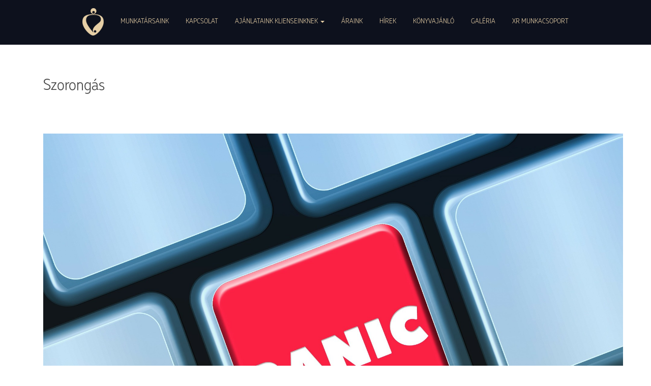

--- FILE ---
content_type: text/html; charset=UTF-8
request_url: https://pszichoszamoca.hu/oldja-fel-a-szorongast-ne-szenvedjen-tole/szorongas/
body_size: 10947
content:
<!DOCTYPE html>
<html dir="ltr" lang="hu" prefix="og: https://ogp.me/ns#">
<head>
<meta charset="UTF-8">
<meta http-equiv="X-UA-Compatible" content="IE=edge">
<meta name="viewport" content="width=device-width, initial-scale=1">
<link rel="profile" href="http://gmpg.org/xfn/11">
<link rel="pingback" href="https://pszichoszamoca.hu/xmlrpc.php">

<title>Szorongás | Pszichoszomatikus Ambulancia</title>
	<style>img:is([sizes="auto" i], [sizes^="auto," i]) { contain-intrinsic-size: 3000px 1500px }</style>
	
		<!-- All in One SEO 4.9.3 - aioseo.com -->
	<meta name="robots" content="max-image-preview:large" />
	<meta name="author" content="padmin"/>
	<link rel="canonical" href="https://pszichoszamoca.hu/oldja-fel-a-szorongast-ne-szenvedjen-tole/szorongas/" />
	<meta name="generator" content="All in One SEO (AIOSEO) 4.9.3" />
		<meta property="og:locale" content="hu_HU" />
		<meta property="og:site_name" content="Pszichoszomatikus Ambulancia | 1037 Budapest, Montevideo utca, 7. +36 30 754 84 27, +36 30 497 0047. info@pszichoszamoca.hu. pszichoszamoca.hu. © 2017 Pszichoszamóca." />
		<meta property="og:type" content="article" />
		<meta property="og:title" content="Szorongás | Pszichoszomatikus Ambulancia" />
		<meta property="og:url" content="https://pszichoszamoca.hu/oldja-fel-a-szorongast-ne-szenvedjen-tole/szorongas/" />
		<meta property="article:published_time" content="2018-07-16T14:09:55+00:00" />
		<meta property="article:modified_time" content="2018-07-16T14:09:55+00:00" />
		<meta name="twitter:card" content="summary" />
		<meta name="twitter:title" content="Szorongás | Pszichoszomatikus Ambulancia" />
		<script type="application/ld+json" class="aioseo-schema">
			{"@context":"https:\/\/schema.org","@graph":[{"@type":"BreadcrumbList","@id":"https:\/\/pszichoszamoca.hu\/oldja-fel-a-szorongast-ne-szenvedjen-tole\/szorongas\/#breadcrumblist","itemListElement":[{"@type":"ListItem","@id":"https:\/\/pszichoszamoca.hu#listItem","position":1,"name":"Home","item":"https:\/\/pszichoszamoca.hu","nextItem":{"@type":"ListItem","@id":"https:\/\/pszichoszamoca.hu\/oldja-fel-a-szorongast-ne-szenvedjen-tole\/szorongas\/#listItem","name":"Szorong\u00e1s"}},{"@type":"ListItem","@id":"https:\/\/pszichoszamoca.hu\/oldja-fel-a-szorongast-ne-szenvedjen-tole\/szorongas\/#listItem","position":2,"name":"Szorong\u00e1s","previousItem":{"@type":"ListItem","@id":"https:\/\/pszichoszamoca.hu#listItem","name":"Home"}}]},{"@type":"ItemPage","@id":"https:\/\/pszichoszamoca.hu\/oldja-fel-a-szorongast-ne-szenvedjen-tole\/szorongas\/#itempage","url":"https:\/\/pszichoszamoca.hu\/oldja-fel-a-szorongast-ne-szenvedjen-tole\/szorongas\/","name":"Szorong\u00e1s | Pszichoszomatikus Ambulancia","inLanguage":"hu-HU","isPartOf":{"@id":"https:\/\/pszichoszamoca.hu\/#website"},"breadcrumb":{"@id":"https:\/\/pszichoszamoca.hu\/oldja-fel-a-szorongast-ne-szenvedjen-tole\/szorongas\/#breadcrumblist"},"author":{"@id":"https:\/\/pszichoszamoca.hu\/author\/padmin\/#author"},"creator":{"@id":"https:\/\/pszichoszamoca.hu\/author\/padmin\/#author"},"datePublished":"2018-07-16T15:09:55+01:00","dateModified":"2018-07-16T15:09:55+01:00"},{"@type":"Organization","@id":"https:\/\/pszichoszamoca.hu\/#organization","name":"Pszichoszomatikus Ambulancia","description":"1037 Budapest, Montevideo utca, 7. +36 30 754 84 27, +36 30 497 0047. info@pszichoszamoca.hu. pszichoszamoca.hu. \u00a9 2017 Pszichoszam\u00f3ca.","url":"https:\/\/pszichoszamoca.hu\/"},{"@type":"Person","@id":"https:\/\/pszichoszamoca.hu\/author\/padmin\/#author","url":"https:\/\/pszichoszamoca.hu\/author\/padmin\/","name":"padmin","image":{"@type":"ImageObject","@id":"https:\/\/pszichoszamoca.hu\/oldja-fel-a-szorongast-ne-szenvedjen-tole\/szorongas\/#authorImage","url":"https:\/\/secure.gravatar.com\/avatar\/9b17e59a6f8159b22ebcd71eb6fdeb1e064fca7f558dfb2c64eb6bae38b1219d?s=96&d=mm&r=g","width":96,"height":96,"caption":"padmin"}},{"@type":"WebSite","@id":"https:\/\/pszichoszamoca.hu\/#website","url":"https:\/\/pszichoszamoca.hu\/","name":"Pszichoszomatikus Ambulancia","description":"1037 Budapest, Montevideo utca, 7. +36 30 754 84 27, +36 30 497 0047. info@pszichoszamoca.hu. pszichoszamoca.hu. \u00a9 2017 Pszichoszam\u00f3ca.","inLanguage":"hu-HU","publisher":{"@id":"https:\/\/pszichoszamoca.hu\/#organization"}}]}
		</script>
		<!-- All in One SEO -->

<link rel="alternate" type="application/rss+xml" title="Pszichoszomatikus Ambulancia &raquo; hírcsatorna" href="https://pszichoszamoca.hu/feed/" />
<script type="text/javascript">
/* <![CDATA[ */
window._wpemojiSettings = {"baseUrl":"https:\/\/s.w.org\/images\/core\/emoji\/16.0.1\/72x72\/","ext":".png","svgUrl":"https:\/\/s.w.org\/images\/core\/emoji\/16.0.1\/svg\/","svgExt":".svg","source":{"concatemoji":"https:\/\/pszichoszamoca.hu\/wp-includes\/js\/wp-emoji-release.min.js?ver=6.8.3"}};
/*! This file is auto-generated */
!function(s,n){var o,i,e;function c(e){try{var t={supportTests:e,timestamp:(new Date).valueOf()};sessionStorage.setItem(o,JSON.stringify(t))}catch(e){}}function p(e,t,n){e.clearRect(0,0,e.canvas.width,e.canvas.height),e.fillText(t,0,0);var t=new Uint32Array(e.getImageData(0,0,e.canvas.width,e.canvas.height).data),a=(e.clearRect(0,0,e.canvas.width,e.canvas.height),e.fillText(n,0,0),new Uint32Array(e.getImageData(0,0,e.canvas.width,e.canvas.height).data));return t.every(function(e,t){return e===a[t]})}function u(e,t){e.clearRect(0,0,e.canvas.width,e.canvas.height),e.fillText(t,0,0);for(var n=e.getImageData(16,16,1,1),a=0;a<n.data.length;a++)if(0!==n.data[a])return!1;return!0}function f(e,t,n,a){switch(t){case"flag":return n(e,"\ud83c\udff3\ufe0f\u200d\u26a7\ufe0f","\ud83c\udff3\ufe0f\u200b\u26a7\ufe0f")?!1:!n(e,"\ud83c\udde8\ud83c\uddf6","\ud83c\udde8\u200b\ud83c\uddf6")&&!n(e,"\ud83c\udff4\udb40\udc67\udb40\udc62\udb40\udc65\udb40\udc6e\udb40\udc67\udb40\udc7f","\ud83c\udff4\u200b\udb40\udc67\u200b\udb40\udc62\u200b\udb40\udc65\u200b\udb40\udc6e\u200b\udb40\udc67\u200b\udb40\udc7f");case"emoji":return!a(e,"\ud83e\udedf")}return!1}function g(e,t,n,a){var r="undefined"!=typeof WorkerGlobalScope&&self instanceof WorkerGlobalScope?new OffscreenCanvas(300,150):s.createElement("canvas"),o=r.getContext("2d",{willReadFrequently:!0}),i=(o.textBaseline="top",o.font="600 32px Arial",{});return e.forEach(function(e){i[e]=t(o,e,n,a)}),i}function t(e){var t=s.createElement("script");t.src=e,t.defer=!0,s.head.appendChild(t)}"undefined"!=typeof Promise&&(o="wpEmojiSettingsSupports",i=["flag","emoji"],n.supports={everything:!0,everythingExceptFlag:!0},e=new Promise(function(e){s.addEventListener("DOMContentLoaded",e,{once:!0})}),new Promise(function(t){var n=function(){try{var e=JSON.parse(sessionStorage.getItem(o));if("object"==typeof e&&"number"==typeof e.timestamp&&(new Date).valueOf()<e.timestamp+604800&&"object"==typeof e.supportTests)return e.supportTests}catch(e){}return null}();if(!n){if("undefined"!=typeof Worker&&"undefined"!=typeof OffscreenCanvas&&"undefined"!=typeof URL&&URL.createObjectURL&&"undefined"!=typeof Blob)try{var e="postMessage("+g.toString()+"("+[JSON.stringify(i),f.toString(),p.toString(),u.toString()].join(",")+"));",a=new Blob([e],{type:"text/javascript"}),r=new Worker(URL.createObjectURL(a),{name:"wpTestEmojiSupports"});return void(r.onmessage=function(e){c(n=e.data),r.terminate(),t(n)})}catch(e){}c(n=g(i,f,p,u))}t(n)}).then(function(e){for(var t in e)n.supports[t]=e[t],n.supports.everything=n.supports.everything&&n.supports[t],"flag"!==t&&(n.supports.everythingExceptFlag=n.supports.everythingExceptFlag&&n.supports[t]);n.supports.everythingExceptFlag=n.supports.everythingExceptFlag&&!n.supports.flag,n.DOMReady=!1,n.readyCallback=function(){n.DOMReady=!0}}).then(function(){return e}).then(function(){var e;n.supports.everything||(n.readyCallback(),(e=n.source||{}).concatemoji?t(e.concatemoji):e.wpemoji&&e.twemoji&&(t(e.twemoji),t(e.wpemoji)))}))}((window,document),window._wpemojiSettings);
/* ]]> */
</script>

<link rel='stylesheet' id='twb-open-sans-css' href='https://fonts.googleapis.com/css?family=Open+Sans%3A300%2C400%2C500%2C600%2C700%2C800&#038;display=swap&#038;ver=6.8.3' type='text/css' media='all' />
<link rel='stylesheet' id='twbbwg-global-css' href='https://pszichoszamoca.hu/wp-content/plugins/photo-gallery/booster/assets/css/global.css?ver=1.0.0' type='text/css' media='all' />
<style id='wp-emoji-styles-inline-css' type='text/css'>

	img.wp-smiley, img.emoji {
		display: inline !important;
		border: none !important;
		box-shadow: none !important;
		height: 1em !important;
		width: 1em !important;
		margin: 0 0.07em !important;
		vertical-align: -0.1em !important;
		background: none !important;
		padding: 0 !important;
	}
</style>
<link rel='stylesheet' id='wp-block-library-css' href='https://pszichoszamoca.hu/wp-includes/css/dist/block-library/style.min.css?ver=6.8.3' type='text/css' media='all' />
<style id='classic-theme-styles-inline-css' type='text/css'>
/*! This file is auto-generated */
.wp-block-button__link{color:#fff;background-color:#32373c;border-radius:9999px;box-shadow:none;text-decoration:none;padding:calc(.667em + 2px) calc(1.333em + 2px);font-size:1.125em}.wp-block-file__button{background:#32373c;color:#fff;text-decoration:none}
</style>
<link rel='stylesheet' id='aioseo/css/src/vue/standalone/blocks/table-of-contents/global.scss-css' href='https://pszichoszamoca.hu/wp-content/plugins/all-in-one-seo-pack/dist/Lite/assets/css/table-of-contents/global.e90f6d47.css?ver=4.9.3' type='text/css' media='all' />
<style id='global-styles-inline-css' type='text/css'>
:root{--wp--preset--aspect-ratio--square: 1;--wp--preset--aspect-ratio--4-3: 4/3;--wp--preset--aspect-ratio--3-4: 3/4;--wp--preset--aspect-ratio--3-2: 3/2;--wp--preset--aspect-ratio--2-3: 2/3;--wp--preset--aspect-ratio--16-9: 16/9;--wp--preset--aspect-ratio--9-16: 9/16;--wp--preset--color--black: #000000;--wp--preset--color--cyan-bluish-gray: #abb8c3;--wp--preset--color--white: #ffffff;--wp--preset--color--pale-pink: #f78da7;--wp--preset--color--vivid-red: #cf2e2e;--wp--preset--color--luminous-vivid-orange: #ff6900;--wp--preset--color--luminous-vivid-amber: #fcb900;--wp--preset--color--light-green-cyan: #7bdcb5;--wp--preset--color--vivid-green-cyan: #00d084;--wp--preset--color--pale-cyan-blue: #8ed1fc;--wp--preset--color--vivid-cyan-blue: #0693e3;--wp--preset--color--vivid-purple: #9b51e0;--wp--preset--gradient--vivid-cyan-blue-to-vivid-purple: linear-gradient(135deg,rgba(6,147,227,1) 0%,rgb(155,81,224) 100%);--wp--preset--gradient--light-green-cyan-to-vivid-green-cyan: linear-gradient(135deg,rgb(122,220,180) 0%,rgb(0,208,130) 100%);--wp--preset--gradient--luminous-vivid-amber-to-luminous-vivid-orange: linear-gradient(135deg,rgba(252,185,0,1) 0%,rgba(255,105,0,1) 100%);--wp--preset--gradient--luminous-vivid-orange-to-vivid-red: linear-gradient(135deg,rgba(255,105,0,1) 0%,rgb(207,46,46) 100%);--wp--preset--gradient--very-light-gray-to-cyan-bluish-gray: linear-gradient(135deg,rgb(238,238,238) 0%,rgb(169,184,195) 100%);--wp--preset--gradient--cool-to-warm-spectrum: linear-gradient(135deg,rgb(74,234,220) 0%,rgb(151,120,209) 20%,rgb(207,42,186) 40%,rgb(238,44,130) 60%,rgb(251,105,98) 80%,rgb(254,248,76) 100%);--wp--preset--gradient--blush-light-purple: linear-gradient(135deg,rgb(255,206,236) 0%,rgb(152,150,240) 100%);--wp--preset--gradient--blush-bordeaux: linear-gradient(135deg,rgb(254,205,165) 0%,rgb(254,45,45) 50%,rgb(107,0,62) 100%);--wp--preset--gradient--luminous-dusk: linear-gradient(135deg,rgb(255,203,112) 0%,rgb(199,81,192) 50%,rgb(65,88,208) 100%);--wp--preset--gradient--pale-ocean: linear-gradient(135deg,rgb(255,245,203) 0%,rgb(182,227,212) 50%,rgb(51,167,181) 100%);--wp--preset--gradient--electric-grass: linear-gradient(135deg,rgb(202,248,128) 0%,rgb(113,206,126) 100%);--wp--preset--gradient--midnight: linear-gradient(135deg,rgb(2,3,129) 0%,rgb(40,116,252) 100%);--wp--preset--font-size--small: 13px;--wp--preset--font-size--medium: 20px;--wp--preset--font-size--large: 36px;--wp--preset--font-size--x-large: 42px;--wp--preset--spacing--20: 0.44rem;--wp--preset--spacing--30: 0.67rem;--wp--preset--spacing--40: 1rem;--wp--preset--spacing--50: 1.5rem;--wp--preset--spacing--60: 2.25rem;--wp--preset--spacing--70: 3.38rem;--wp--preset--spacing--80: 5.06rem;--wp--preset--shadow--natural: 6px 6px 9px rgba(0, 0, 0, 0.2);--wp--preset--shadow--deep: 12px 12px 50px rgba(0, 0, 0, 0.4);--wp--preset--shadow--sharp: 6px 6px 0px rgba(0, 0, 0, 0.2);--wp--preset--shadow--outlined: 6px 6px 0px -3px rgba(255, 255, 255, 1), 6px 6px rgba(0, 0, 0, 1);--wp--preset--shadow--crisp: 6px 6px 0px rgba(0, 0, 0, 1);}:where(.is-layout-flex){gap: 0.5em;}:where(.is-layout-grid){gap: 0.5em;}body .is-layout-flex{display: flex;}.is-layout-flex{flex-wrap: wrap;align-items: center;}.is-layout-flex > :is(*, div){margin: 0;}body .is-layout-grid{display: grid;}.is-layout-grid > :is(*, div){margin: 0;}:where(.wp-block-columns.is-layout-flex){gap: 2em;}:where(.wp-block-columns.is-layout-grid){gap: 2em;}:where(.wp-block-post-template.is-layout-flex){gap: 1.25em;}:where(.wp-block-post-template.is-layout-grid){gap: 1.25em;}.has-black-color{color: var(--wp--preset--color--black) !important;}.has-cyan-bluish-gray-color{color: var(--wp--preset--color--cyan-bluish-gray) !important;}.has-white-color{color: var(--wp--preset--color--white) !important;}.has-pale-pink-color{color: var(--wp--preset--color--pale-pink) !important;}.has-vivid-red-color{color: var(--wp--preset--color--vivid-red) !important;}.has-luminous-vivid-orange-color{color: var(--wp--preset--color--luminous-vivid-orange) !important;}.has-luminous-vivid-amber-color{color: var(--wp--preset--color--luminous-vivid-amber) !important;}.has-light-green-cyan-color{color: var(--wp--preset--color--light-green-cyan) !important;}.has-vivid-green-cyan-color{color: var(--wp--preset--color--vivid-green-cyan) !important;}.has-pale-cyan-blue-color{color: var(--wp--preset--color--pale-cyan-blue) !important;}.has-vivid-cyan-blue-color{color: var(--wp--preset--color--vivid-cyan-blue) !important;}.has-vivid-purple-color{color: var(--wp--preset--color--vivid-purple) !important;}.has-black-background-color{background-color: var(--wp--preset--color--black) !important;}.has-cyan-bluish-gray-background-color{background-color: var(--wp--preset--color--cyan-bluish-gray) !important;}.has-white-background-color{background-color: var(--wp--preset--color--white) !important;}.has-pale-pink-background-color{background-color: var(--wp--preset--color--pale-pink) !important;}.has-vivid-red-background-color{background-color: var(--wp--preset--color--vivid-red) !important;}.has-luminous-vivid-orange-background-color{background-color: var(--wp--preset--color--luminous-vivid-orange) !important;}.has-luminous-vivid-amber-background-color{background-color: var(--wp--preset--color--luminous-vivid-amber) !important;}.has-light-green-cyan-background-color{background-color: var(--wp--preset--color--light-green-cyan) !important;}.has-vivid-green-cyan-background-color{background-color: var(--wp--preset--color--vivid-green-cyan) !important;}.has-pale-cyan-blue-background-color{background-color: var(--wp--preset--color--pale-cyan-blue) !important;}.has-vivid-cyan-blue-background-color{background-color: var(--wp--preset--color--vivid-cyan-blue) !important;}.has-vivid-purple-background-color{background-color: var(--wp--preset--color--vivid-purple) !important;}.has-black-border-color{border-color: var(--wp--preset--color--black) !important;}.has-cyan-bluish-gray-border-color{border-color: var(--wp--preset--color--cyan-bluish-gray) !important;}.has-white-border-color{border-color: var(--wp--preset--color--white) !important;}.has-pale-pink-border-color{border-color: var(--wp--preset--color--pale-pink) !important;}.has-vivid-red-border-color{border-color: var(--wp--preset--color--vivid-red) !important;}.has-luminous-vivid-orange-border-color{border-color: var(--wp--preset--color--luminous-vivid-orange) !important;}.has-luminous-vivid-amber-border-color{border-color: var(--wp--preset--color--luminous-vivid-amber) !important;}.has-light-green-cyan-border-color{border-color: var(--wp--preset--color--light-green-cyan) !important;}.has-vivid-green-cyan-border-color{border-color: var(--wp--preset--color--vivid-green-cyan) !important;}.has-pale-cyan-blue-border-color{border-color: var(--wp--preset--color--pale-cyan-blue) !important;}.has-vivid-cyan-blue-border-color{border-color: var(--wp--preset--color--vivid-cyan-blue) !important;}.has-vivid-purple-border-color{border-color: var(--wp--preset--color--vivid-purple) !important;}.has-vivid-cyan-blue-to-vivid-purple-gradient-background{background: var(--wp--preset--gradient--vivid-cyan-blue-to-vivid-purple) !important;}.has-light-green-cyan-to-vivid-green-cyan-gradient-background{background: var(--wp--preset--gradient--light-green-cyan-to-vivid-green-cyan) !important;}.has-luminous-vivid-amber-to-luminous-vivid-orange-gradient-background{background: var(--wp--preset--gradient--luminous-vivid-amber-to-luminous-vivid-orange) !important;}.has-luminous-vivid-orange-to-vivid-red-gradient-background{background: var(--wp--preset--gradient--luminous-vivid-orange-to-vivid-red) !important;}.has-very-light-gray-to-cyan-bluish-gray-gradient-background{background: var(--wp--preset--gradient--very-light-gray-to-cyan-bluish-gray) !important;}.has-cool-to-warm-spectrum-gradient-background{background: var(--wp--preset--gradient--cool-to-warm-spectrum) !important;}.has-blush-light-purple-gradient-background{background: var(--wp--preset--gradient--blush-light-purple) !important;}.has-blush-bordeaux-gradient-background{background: var(--wp--preset--gradient--blush-bordeaux) !important;}.has-luminous-dusk-gradient-background{background: var(--wp--preset--gradient--luminous-dusk) !important;}.has-pale-ocean-gradient-background{background: var(--wp--preset--gradient--pale-ocean) !important;}.has-electric-grass-gradient-background{background: var(--wp--preset--gradient--electric-grass) !important;}.has-midnight-gradient-background{background: var(--wp--preset--gradient--midnight) !important;}.has-small-font-size{font-size: var(--wp--preset--font-size--small) !important;}.has-medium-font-size{font-size: var(--wp--preset--font-size--medium) !important;}.has-large-font-size{font-size: var(--wp--preset--font-size--large) !important;}.has-x-large-font-size{font-size: var(--wp--preset--font-size--x-large) !important;}
:where(.wp-block-post-template.is-layout-flex){gap: 1.25em;}:where(.wp-block-post-template.is-layout-grid){gap: 1.25em;}
:where(.wp-block-columns.is-layout-flex){gap: 2em;}:where(.wp-block-columns.is-layout-grid){gap: 2em;}
:root :where(.wp-block-pullquote){font-size: 1.5em;line-height: 1.6;}
</style>
<link rel='stylesheet' id='bwg_fonts-css' href='https://pszichoszamoca.hu/wp-content/plugins/photo-gallery/css/bwg-fonts/fonts.css?ver=0.0.1' type='text/css' media='all' />
<link rel='stylesheet' id='sumoselect-css' href='https://pszichoszamoca.hu/wp-content/plugins/photo-gallery/css/sumoselect.min.css?ver=3.4.6' type='text/css' media='all' />
<link rel='stylesheet' id='mCustomScrollbar-css' href='https://pszichoszamoca.hu/wp-content/plugins/photo-gallery/css/jquery.mCustomScrollbar.min.css?ver=3.1.5' type='text/css' media='all' />
<link rel='stylesheet' id='bwg_googlefonts-css' href='https://fonts.googleapis.com/css?family=Ubuntu&#038;subset=greek,latin,greek-ext,vietnamese,cyrillic-ext,latin-ext,cyrillic' type='text/css' media='all' />
<link rel='stylesheet' id='bwg_frontend-css' href='https://pszichoszamoca.hu/wp-content/plugins/photo-gallery/css/styles.min.css?ver=1.8.35' type='text/css' media='all' />
<link rel='stylesheet' id='dazzling-bootstrap-css' href='https://pszichoszamoca.hu/wp-content/themes/dazzling/inc/css/bootstrap.min.css?ver=6.8.3' type='text/css' media='all' />
<link rel='stylesheet' id='dazzling-icons-css' href='https://pszichoszamoca.hu/wp-content/themes/dazzling/inc/css/font-awesome.min.css?ver=6.8.3' type='text/css' media='all' />
<link rel='stylesheet' id='dazzling-style-css' href='https://pszichoszamoca.hu/wp-content/themes/dazzling/style.css?ver=6.8.3' type='text/css' media='all' />
<link rel='stylesheet' id='msl-main-css' href='https://pszichoszamoca.hu/wp-content/plugins/master-slider/public/assets/css/masterslider.main.css?ver=3.11.0' type='text/css' media='all' />
<link rel='stylesheet' id='msl-custom-css' href='https://pszichoszamoca.hu/wp-content/uploads/master-slider/custom.css?ver=3.9' type='text/css' media='all' />
<script type="text/javascript" src="https://pszichoszamoca.hu/wp-includes/js/jquery/jquery.min.js?ver=3.7.1" id="jquery-core-js"></script>
<script type="text/javascript" src="https://pszichoszamoca.hu/wp-includes/js/jquery/jquery-migrate.min.js?ver=3.4.1" id="jquery-migrate-js"></script>
<script type="text/javascript" src="https://pszichoszamoca.hu/wp-content/plugins/photo-gallery/booster/assets/js/circle-progress.js?ver=1.2.2" id="twbbwg-circle-js"></script>
<script type="text/javascript" id="twbbwg-global-js-extra">
/* <![CDATA[ */
var twb = {"nonce":"d445c6078b","ajax_url":"https:\/\/pszichoszamoca.hu\/wp-admin\/admin-ajax.php","plugin_url":"https:\/\/pszichoszamoca.hu\/wp-content\/plugins\/photo-gallery\/booster","href":"https:\/\/pszichoszamoca.hu\/wp-admin\/admin.php?page=twbbwg_photo-gallery"};
var twb = {"nonce":"d445c6078b","ajax_url":"https:\/\/pszichoszamoca.hu\/wp-admin\/admin-ajax.php","plugin_url":"https:\/\/pszichoszamoca.hu\/wp-content\/plugins\/photo-gallery\/booster","href":"https:\/\/pszichoszamoca.hu\/wp-admin\/admin.php?page=twbbwg_photo-gallery"};
/* ]]> */
</script>
<script type="text/javascript" src="https://pszichoszamoca.hu/wp-content/plugins/photo-gallery/booster/assets/js/global.js?ver=1.0.0" id="twbbwg-global-js"></script>
<script type="text/javascript" src="https://pszichoszamoca.hu/wp-content/plugins/photo-gallery/js/jquery.lazy.min.js?ver=1.8.35" id="bwg_lazyload-js"></script>
<script type="text/javascript" src="https://pszichoszamoca.hu/wp-content/plugins/photo-gallery/js/jquery.sumoselect.min.js?ver=3.4.6" id="sumoselect-js"></script>
<script type="text/javascript" src="https://pszichoszamoca.hu/wp-content/plugins/photo-gallery/js/tocca.min.js?ver=2.0.9" id="bwg_mobile-js"></script>
<script type="text/javascript" src="https://pszichoszamoca.hu/wp-content/plugins/photo-gallery/js/jquery.mCustomScrollbar.concat.min.js?ver=3.1.5" id="mCustomScrollbar-js"></script>
<script type="text/javascript" src="https://pszichoszamoca.hu/wp-content/plugins/photo-gallery/js/jquery.fullscreen.min.js?ver=0.6.0" id="jquery-fullscreen-js"></script>
<script type="text/javascript" id="bwg_frontend-js-extra">
/* <![CDATA[ */
var bwg_objectsL10n = {"bwg_field_required":"field is required.","bwg_mail_validation":"This is not a valid email address.","bwg_search_result":"There are no images matching your search.","bwg_select_tag":"Select Tag","bwg_order_by":"Order By","bwg_search":"Search","bwg_show_ecommerce":"Show Ecommerce","bwg_hide_ecommerce":"Hide Ecommerce","bwg_show_comments":"Show Comments","bwg_hide_comments":"Hide Comments","bwg_restore":"Restore","bwg_maximize":"Maximize","bwg_fullscreen":"Fullscreen","bwg_exit_fullscreen":"Exit Fullscreen","bwg_search_tag":"SEARCH...","bwg_tag_no_match":"No tags found","bwg_all_tags_selected":"All tags selected","bwg_tags_selected":"tags selected","play":"Play","pause":"Pause","is_pro":"","bwg_play":"Play","bwg_pause":"Pause","bwg_hide_info":"Hide info","bwg_show_info":"Show info","bwg_hide_rating":"Hide rating","bwg_show_rating":"Show rating","ok":"Ok","cancel":"Cancel","select_all":"Select all","lazy_load":"1","lazy_loader":"https:\/\/pszichoszamoca.hu\/wp-content\/plugins\/photo-gallery\/images\/ajax_loader.png","front_ajax":"0","bwg_tag_see_all":"see all tags","bwg_tag_see_less":"see less tags"};
/* ]]> */
</script>
<script type="text/javascript" src="https://pszichoszamoca.hu/wp-content/plugins/photo-gallery/js/scripts.min.js?ver=1.8.35" id="bwg_frontend-js"></script>
<script type="text/javascript" src="https://pszichoszamoca.hu/wp-content/themes/dazzling/inc/js/bootstrap.min.js?ver=6.8.3" id="dazzling-bootstrapjs-js"></script>
<link rel="https://api.w.org/" href="https://pszichoszamoca.hu/wp-json/" /><link rel="alternate" title="JSON" type="application/json" href="https://pszichoszamoca.hu/wp-json/wp/v2/media/729" /><link rel="EditURI" type="application/rsd+xml" title="RSD" href="https://pszichoszamoca.hu/xmlrpc.php?rsd" />
<meta name="generator" content="WordPress 6.8.3" />
<link rel='shortlink' href='https://pszichoszamoca.hu/?p=729' />
<link rel="alternate" title="oEmbed (JSON)" type="application/json+oembed" href="https://pszichoszamoca.hu/wp-json/oembed/1.0/embed?url=https%3A%2F%2Fpszichoszamoca.hu%2Foldja-fel-a-szorongast-ne-szenvedjen-tole%2Fszorongas%2F" />
<link rel="alternate" title="oEmbed (XML)" type="text/xml+oembed" href="https://pszichoszamoca.hu/wp-json/oembed/1.0/embed?url=https%3A%2F%2Fpszichoszamoca.hu%2Foldja-fel-a-szorongast-ne-szenvedjen-tole%2Fszorongas%2F&#038;format=xml" />

		<!-- GA Google Analytics @ https://m0n.co/ga -->
		<script async src="https://www.googletagmanager.com/gtag/js?id=UA-51940721-9"></script>
		<script>
			window.dataLayer = window.dataLayer || [];
			function gtag(){dataLayer.push(arguments);}
			gtag('js', new Date());
			gtag('config', 'UA-51940721-9');
		</script>

	<!-- Google tag (gtag.js) -->
<script async src="https://www.googletagmanager.com/gtag/js?id=AW-380417851"></script>
<script>
  window.dataLayer = window.dataLayer || [];
  function gtag(){dataLayer.push(arguments);}
  gtag('js', new Date());

  gtag('config', 'AW-380417851');
</script>
<!-- Event snippet for Oldalmegtekintés conversion page -->
<script>
  gtag('event', 'conversion', {'send_to': 'AW-380417851/zfw1CJGnxrAZELvusrUB'});
</script>
<script>var ms_grabbing_curosr = 'https://pszichoszamoca.hu/wp-content/plugins/master-slider/public/assets/css/common/grabbing.cur', ms_grab_curosr = 'https://pszichoszamoca.hu/wp-content/plugins/master-slider/public/assets/css/common/grab.cur';</script>
<meta name="generator" content="MasterSlider 3.11.0 - Responsive Touch Image Slider | avt.li/msf" />
<style type="text/css">.navbar.navbar-default {background-color: #0d111d;}.navbar-default .navbar-nav > li > a { color: #e6cfa6;}.dropdown-menu, .dropdown-menu > .active > a, .dropdown-menu > .active > a:hover, .dropdown-menu > .active > a:focus {background-color: #0d111d;}.navbar-default .navbar-nav .open .dropdown-menu > li > a { color: #e6cfa6;}#colophon {background-color: #e6cfa6;}.entry-content {font-family: Helvetica Neue,Helvetica,Arial,sans-serif; font-size:18px; font-weight: normal; color:#6B6B6B;}</style>	<style type="text/css">
			.site-title,
		.site-description {
			position: absolute;
			clip: rect(1px, 1px, 1px, 1px);
		}
		</style>
	<!--[if lt IE 9]>
<script src="https://pszichoszamoca.hu/wp-content/themes/dazzling/inc/js/html5shiv.min.js"></script>
<script src="https://pszichoszamoca.hu/wp-content/themes/dazzling/inc/js/respond.min.js"></script>
<![endif]-->
<link rel="icon" href="https://pszichoszamoca.hu/wp-content/uploads/2017/01/cropped-logo300x66-1-1-32x32.png" sizes="32x32" />
<link rel="icon" href="https://pszichoszamoca.hu/wp-content/uploads/2017/01/cropped-logo300x66-1-1-192x192.png" sizes="192x192" />
<link rel="apple-touch-icon" href="https://pszichoszamoca.hu/wp-content/uploads/2017/01/cropped-logo300x66-1-1-180x180.png" />
<meta name="msapplication-TileImage" content="https://pszichoszamoca.hu/wp-content/uploads/2017/01/cropped-logo300x66-1-1-270x270.png" />
		<style type="text/css" id="wp-custom-css">
			@font-face {
    font-family: mnebold;
    src: url(/fonts/mnebold.otf);
}

@font-face {
    font-family: mnelight;
    src: url(/fonts/mnelight.otf);
}

body, p, div, span{
    font-family: mnelight;
}

h2,h3, strong{
    font-family: mnebold;
}

h2, h3{
    padding-bottom: 1em;
    font-weight: bold;
}

h2, h3, a{
    color: #707070;
}

.navbar-default .navbar-collapse {
    width: 100%;
}

.nav.navbar-nav {
    float: none;
    text-align: center;
    margin: 0 auto;
    width: 100%;
}

.navbar-nav>li {
    float: none!important;
    margin: 0 auto;
    display: inline-block;
    font-family: mnelight;
}

.navbar-default .navbar-nav > .active > a, .navbar-default .navbar-nav > .active > a:hover, .navbar-default .navbar-nav > .active > a:focus, .navbar-default .navbar-nav > li > a:hover, .navbar-default .navbar-nav > li > a:focus, .navbar-default .navbar-nav > .open > a, .navbar-default .navbar-nav > .open > a:hover, .navbar-default .navbar-nav > .open > a:focus, .dropdown-menu > li > a:hover, .dropdown-menu > li > a:focus, .navbar-default .navbar-nav .open .dropdown-menu > li > a:hover, .navbar-default .navbar-nav .open .dropdown-menu > li > a:focus {
    color: white;
    background: inherit;
}

.navbar-default.navbar{
    border: 0;
}

.page .page-header {
    display: none;
}

#colophon{
    border: 0;
}

.araink h3, .cegesajanlat h3{
    display: list-item;
    margin-left: -1em;
    padding-left: 1em;
}

.munkatarsaink .row h3{
    display: list-item;
    margin-left: -1em;
    padding-left: 1em;
}

.byline{
    visibility: hidden;
}

a.btn.btn-default.read-more{
    color: #707070;
}
a.btn.btn-default.read-more:hover {
    color: #707070;
}

.szolgaltatasok h3{
    margin-left: 1em;
    display: list-item;
    margin-left: -1em;
    padding-left: 1em;
}

.szolgaltatasok ol li, .szolgaltatasok ul li{
    margin-left: 1em !important;
}

footer{
    text-align: center;
}

.szolgnav a{
    text-transform: uppercase;
    padding-right: 1em;
}

.site-content{
    min-height: 75vh;
}

.munkatarsaink h3{
    padding: 0em;
}

.munkatarsaink h2{
    padding-top: 0em;
    padding-bottom: 0em;
    padding-left: 0.8em;
}

.szolgaltatasok h3, .araink h3{
    padding-top: 1em;
}

.konyvajanlo h3{
    margin-left: 1em;
    margin-left: -1em;
    padding-left: 1em;
}

#content{
    list-style: none;
    list-style-image: url('/images/potty.png');
}

#content li{
     list-style-image: none;
}

.masodikoszl{
    padding-left: 2em;
}

.elsooszl{
    padding-left: 2em;
    padding-right: 2em;
}

.szolgnav{
    padding-bottom: 1em;
}

.araink h3{
    padding-bottom: 0em;
}

.munkatars h2{
    margin: 0;
}

a:focus, a:active, h2:focus, h2:active, h3:focus, h3:active, button:focus, button:active{
   outline: none !important;
}

button:hover, button:active, button:focus{
    background-color: #707070 !important;
}

.form-control:focus{
border-color: gray;
  box-shadow: inset 0 1px 1px rgba(0, 0, 0, 0.0), 0 0 8px rgba(0, 0, 0, 0);
}

.entry-meta{
    visibility: hidden;
}		</style>
		
</head>

<body class="attachment wp-singular attachment-template-default single single-attachment postid-729 attachmentid-729 attachment-jpeg wp-theme-dazzling _masterslider _ms_version_3.11.0">
<div id="page" class="hfeed site">

	<nav class="navbar navbar-default" role="navigation">
		<div class="container">
			<div class="navbar-header">
			  <button type="button" class="navbar-toggle" data-toggle="collapse" data-target="#navbar">
			    <span class="sr-only">Toggle navigation</span>
			    <span class="icon-bar"></span>
			    <span class="icon-bar"></span>
			    <span class="icon-bar"></span>
			  </button>

				<div id="logo">

					<span class="site-title">
						
						
							<a class="navbar-brand" href="https://pszichoszamoca.hu/" title="Pszichoszomatikus Ambulancia" rel="home">Pszichoszomatikus Ambulancia</a>

						
					</span><!-- end of .site-name -->

				</div><!-- end of #logo -->

				
											<p class="site-description">1037 Budapest, Montevideo utca, 7. +36 30 754 84 27, +36 30 497 0047. info@pszichoszamoca.hu. pszichoszamoca.hu. © 2017 Pszichoszamóca.</p>
					
										
			</div>
				<div id="navbar" class="collapse navbar-collapse navbar-ex1-collapse"><ul id="menu-menu01" class="nav navbar-nav"><li id="menu-item-69" class="menu-item menu-item-type-post_type menu-item-object-page menu-item-home menu-item-69 has-image"><a title="FŐOLDAL" href="https://pszichoszamoca.hu/"><img width="42" height="54" src="https://pszichoszamoca.hu/wp-content/uploads/2017/01/pslogo-1.png" class="attachment-full size-full wp-post-image" alt="FŐOLDAL" title="FŐOLDAL" decoding="async" /></a></li>
<li id="menu-item-71" class="menu-item menu-item-type-post_type menu-item-object-page menu-item-71"><a title="MUNKATÁRSAINK" href="https://pszichoszamoca.hu/pszichologus/">MUNKATÁRSAINK</a></li>
<li id="menu-item-70" class="menu-item menu-item-type-post_type menu-item-object-page menu-item-70"><a title="KAPCSOLAT" href="https://pszichoszamoca.hu/kapcsolat/">KAPCSOLAT</a></li>
<li id="menu-item-2395" class="menu-item menu-item-type-custom menu-item-object-custom menu-item-has-children menu-item-2395 dropdown"><a title="AJÁNLATAINK KLIENSEINKNEK" href="#" data-toggle="dropdown" class="dropdown-toggle">AJÁNLATAINK KLIENSEINKNEK <span class="caret"></span></a>
<ul role="menu" class=" dropdown-menu">
	<li id="menu-item-2465" class="menu-item menu-item-type-post_type menu-item-object-page menu-item-2465"><a title="GYÓGYTORNA ÉS GYÓGYMASSZÁZS" href="https://pszichoszamoca.hu/ajanlataink-klienseinknek/gyogytorna-es-gyogymasszazs/">GYÓGYTORNA ÉS GYÓGYMASSZÁZS</a></li>
	<li id="menu-item-62" class="menu-item menu-item-type-post_type menu-item-object-page menu-item-62"><a title="PREVENCIÓ" href="https://pszichoszamoca.hu/ajanlataink-klienseinknek/prevencio/">PREVENCIÓ</a></li>
	<li id="menu-item-64" class="menu-item menu-item-type-post_type menu-item-object-page menu-item-64"><a title="PSZICHOTERÁPIA" href="https://pszichoszamoca.hu/ajanlataink-klienseinknek/pszichoterapia/">PSZICHOTERÁPIA</a></li>
	<li id="menu-item-63" class="menu-item menu-item-type-post_type menu-item-object-page menu-item-63"><a title="PSZICHIÁTRIAI KEZELÉS" href="https://pszichoszamoca.hu/ajanlataink-klienseinknek/pszichiatriai-kezeles/">PSZICHIÁTRIAI KEZELÉS</a></li>
	<li id="menu-item-66" class="menu-item menu-item-type-post_type menu-item-object-page menu-item-66"><a title="SZERVEZET- ÉS MUNKALÉLEKTAN" href="https://pszichoszamoca.hu/ajanlataink-klienseinknek/szervezet-es-munkalelektan/">SZERVEZET- ÉS MUNKALÉLEKTAN</a></li>
</ul>
</li>
<li id="menu-item-67" class="menu-item menu-item-type-post_type menu-item-object-page menu-item-67"><a title="ÁRAINK" href="https://pszichoszamoca.hu/araink/">ÁRAINK</a></li>
<li id="menu-item-88" class="menu-item menu-item-type-post_type menu-item-object-page current_page_parent menu-item-88"><a title="HÍREK" href="https://pszichoszamoca.hu/hirek/">HÍREK</a></li>
<li id="menu-item-423" class="menu-item menu-item-type-post_type menu-item-object-page menu-item-423"><a title="KÖNYVAJÁNLÓ" href="https://pszichoszamoca.hu/konyvajanlo/">KÖNYVAJÁNLÓ</a></li>
<li id="menu-item-2506" class="menu-item menu-item-type-post_type menu-item-object-page menu-item-2506"><a title="GALÉRIA" href="https://pszichoszamoca.hu/galeria/">GALÉRIA</a></li>
<li id="menu-item-2739" class="menu-item menu-item-type-post_type menu-item-object-page menu-item-2739"><a title="XR MUNKACSOPORT" href="https://pszichoszamoca.hu/xr-munkacsoport/">XR MUNKACSOPORT</a></li>
</ul></div>		</div>
	</nav><!-- .site-navigation -->

        <div class="top-section">
				        </div>
                <div id="content" class="site-content container">

            <div class="container main-content-area">                <div class="row full-width">
		<div id="primary" class="content-area image-attachment col-sm-12 col-md-8">
			<div id="main" class="site-main" role="main">

			
				<article id="post-729" class="post-729 attachment type-attachment status-inherit hentry">
					<header class="entry-header">
						<h1 class="entry-title">Szorongás</h1>

						<div class="entry-meta">
							<span class="posted-on"><i class="fa fa-calendar"></i> <a href="https://pszichoszamoca.hu/oldja-fel-a-szorongast-ne-szenvedjen-tole/szorongas/" rel="bookmark"><time class="entry-date published" datetime="2018-07-16T15:09:55+01:00">2018-07-16</time></a></span><span class="byline"> <i class="fa fa-user"></i> <span class="author vcard"><a class="url fn n" href="https://pszichoszamoca.hu/author/padmin/">padmin</a></span></span>						</div><!-- .entry-meta -->

						<nav role="navigation" id="image-navigation" class="navigation-image nav-links">
							<div class="nav-previous"></div>
							<div class="nav-next"></div>
						</nav><!-- #image-navigation -->
					</header><!-- .entry-header -->

					<div class="entry-content">

						<div class="entry-attachment">
							<div class="attachment">
								
								<a href="https://pszichoszamoca.hu/wp-content/uploads/2018/07/Szorongás.jpg" title="Szorongás" rel="attachment"><img width="1200" height="848" src="https://pszichoszamoca.hu/wp-content/uploads/2018/07/Szorongás.jpg" class="attachment-1200x1200 size-1200x1200" alt="" decoding="async" fetchpriority="high" srcset="https://pszichoszamoca.hu/wp-content/uploads/2018/07/Szorongás.jpg 1920w, https://pszichoszamoca.hu/wp-content/uploads/2018/07/Szorongás-300x212.jpg 300w, https://pszichoszamoca.hu/wp-content/uploads/2018/07/Szorongás-768x543.jpg 768w, https://pszichoszamoca.hu/wp-content/uploads/2018/07/Szorongás-1024x724.jpg 1024w" sizes="(max-width: 1200px) 100vw, 1200px" /></a>
							</div><!-- .attachment -->

													</div><!-- .entry-attachment -->

												
					</div><!-- .entry-content -->

					<footer class="entry-meta">
					</footer><!-- .entry-meta -->
				</article><!-- #post-729 -->

				
			
			</div><!-- #content -->
		</div><!-- #primary -->

	<div id="secondary" class="widget-area col-sm-12 col-md-4" role="complementary">
				
			<aside id="search" class="widget widget_search">
				<form method="get" class="form-search" action="https://pszichoszamoca.hu/">
	<div class="form-group">
		<div class="input-group">
	  		<span class="screen-reader-text">Search for:</span>
	    	<input type="text" class="form-control search-query" placeholder="Keresés..." value="" name="s">
	    	<span class="input-group-btn">
	      		<button type="submit" class="btn btn-default" name="submit" id="searchsubmit" value="Search"><span class="glyphicon glyphicon-search"></span></button>
	    	</span>
	    </div>
	</div>
</form>			</aside>

			<aside id="archives" class="widget">
				<h1 class="widget-title">Archívum</h1>
				<ul>
						<li><a href='https://pszichoszamoca.hu/2025/07/'>2025. július</a></li>
	<li><a href='https://pszichoszamoca.hu/2024/12/'>2024. december</a></li>
	<li><a href='https://pszichoszamoca.hu/2024/08/'>2024. augusztus</a></li>
	<li><a href='https://pszichoszamoca.hu/2024/04/'>2024. április</a></li>
	<li><a href='https://pszichoszamoca.hu/2023/12/'>2023. december</a></li>
	<li><a href='https://pszichoszamoca.hu/2023/07/'>2023. július</a></li>
	<li><a href='https://pszichoszamoca.hu/2023/05/'>2023. május</a></li>
	<li><a href='https://pszichoszamoca.hu/2023/02/'>2023. február</a></li>
	<li><a href='https://pszichoszamoca.hu/2023/01/'>2023. január</a></li>
	<li><a href='https://pszichoszamoca.hu/2022/11/'>2022. november</a></li>
	<li><a href='https://pszichoszamoca.hu/2022/10/'>2022. október</a></li>
	<li><a href='https://pszichoszamoca.hu/2022/02/'>2022. február</a></li>
	<li><a href='https://pszichoszamoca.hu/2022/01/'>2022. január</a></li>
	<li><a href='https://pszichoszamoca.hu/2021/12/'>2021. december</a></li>
	<li><a href='https://pszichoszamoca.hu/2021/11/'>2021. november</a></li>
	<li><a href='https://pszichoszamoca.hu/2021/10/'>2021. október</a></li>
	<li><a href='https://pszichoszamoca.hu/2020/10/'>2020. október</a></li>
	<li><a href='https://pszichoszamoca.hu/2020/08/'>2020. augusztus</a></li>
	<li><a href='https://pszichoszamoca.hu/2020/07/'>2020. július</a></li>
	<li><a href='https://pszichoszamoca.hu/2020/06/'>2020. június</a></li>
	<li><a href='https://pszichoszamoca.hu/2020/05/'>2020. május</a></li>
	<li><a href='https://pszichoszamoca.hu/2020/04/'>2020. április</a></li>
	<li><a href='https://pszichoszamoca.hu/2020/03/'>2020. március</a></li>
	<li><a href='https://pszichoszamoca.hu/2020/02/'>2020. február</a></li>
	<li><a href='https://pszichoszamoca.hu/2020/01/'>2020. január</a></li>
	<li><a href='https://pszichoszamoca.hu/2019/12/'>2019. december</a></li>
	<li><a href='https://pszichoszamoca.hu/2019/11/'>2019. november</a></li>
	<li><a href='https://pszichoszamoca.hu/2019/10/'>2019. október</a></li>
	<li><a href='https://pszichoszamoca.hu/2019/09/'>2019. szeptember</a></li>
	<li><a href='https://pszichoszamoca.hu/2019/08/'>2019. augusztus</a></li>
	<li><a href='https://pszichoszamoca.hu/2019/07/'>2019. július</a></li>
	<li><a href='https://pszichoszamoca.hu/2019/06/'>2019. június</a></li>
	<li><a href='https://pszichoszamoca.hu/2019/05/'>2019. május</a></li>
	<li><a href='https://pszichoszamoca.hu/2019/04/'>2019. április</a></li>
	<li><a href='https://pszichoszamoca.hu/2019/03/'>2019. március</a></li>
	<li><a href='https://pszichoszamoca.hu/2019/02/'>2019. február</a></li>
	<li><a href='https://pszichoszamoca.hu/2019/01/'>2019. január</a></li>
	<li><a href='https://pszichoszamoca.hu/2018/12/'>2018. december</a></li>
	<li><a href='https://pszichoszamoca.hu/2018/11/'>2018. november</a></li>
	<li><a href='https://pszichoszamoca.hu/2018/10/'>2018. október</a></li>
	<li><a href='https://pszichoszamoca.hu/2018/09/'>2018. szeptember</a></li>
	<li><a href='https://pszichoszamoca.hu/2018/08/'>2018. augusztus</a></li>
	<li><a href='https://pszichoszamoca.hu/2018/07/'>2018. július</a></li>
	<li><a href='https://pszichoszamoca.hu/2018/06/'>2018. június</a></li>
	<li><a href='https://pszichoszamoca.hu/2018/05/'>2018. május</a></li>
	<li><a href='https://pszichoszamoca.hu/2018/04/'>2018. április</a></li>
	<li><a href='https://pszichoszamoca.hu/2018/03/'>2018. március</a></li>
	<li><a href='https://pszichoszamoca.hu/2018/02/'>2018. február</a></li>
	<li><a href='https://pszichoszamoca.hu/2018/01/'>2018. január</a></li>
				</ul>
			</aside>

			<aside id="meta" class="widget">
				<h1 class="widget-title">Meta</h1>
				<ul>
										<li><a href="https://pszichoszamoca.hu/wp-login.php">Bejelentkezés</a></li>
									</ul>
			</aside>

			</div><!-- #secondary -->
                </div><!-- close .row -->
            </div><!-- close .container -->
        </div><!-- close .site-content -->

	<div id="footer-area">
		<div class="container footer-inner">
			
			</div>

		<footer id="colophon" class="site-footer" role="contentinfo">
           <div class="site-info container">
                <div class="col-sm-12">
                    <div class="col-sm-4"></div>
                    <div id="footersearch" class="hidden col-sm-4"><form method="get" class="form-search" action="https://pszichoszamoca.hu/">
	<div class="form-group">
		<div class="input-group">
	  		<span class="screen-reader-text">Search for:</span>
	    	<input type="text" class="form-control search-query" placeholder="Keresés..." value="" name="s">
	    	<span class="input-group-btn">
	      		<button type="submit" class="btn btn-default" name="submit" id="searchsubmit" value="Search"><span class="glyphicon glyphicon-search"></span></button>
	    	</span>
	    </div>
	</div>
</form></div>
                    <div class="col-sm-4"></div>
                </div>
			   <div class="col-sm-12 site-info container">
					<div class="col-sm-4 site-info container" style="text-align: left">
						<!--a href="http://pszichoszamoca.hu/impresszum/" target="_blank" style="color: #6B6B6B">Impresszum</a></br-->
					</div>
					<div class="col-sm-4">
						<a href="https://www.facebook.com/pszichoszom/" target="_blank"><img src="/images/facebook-icon.png" style="height: 30px; margin-right: 1em;" /></a>
						<a href="https://twitter.com/Pszichoszamoca" target="_blank"><img src="/images/tweet-icon.png" style="height: 30px; margin-right: 1em;" /></a>
						<a href="https://www.instagram.com/pszichoszamoca/" target="_blank"><img src="/images/instagramm-icon.png" style="height: 30px; margin-right: 1em;" /></a>
						<script type="text/javascript">
						  document.write("<a href=\"mail" + "to:" + new Array("info","pszichoszamoca.hu").join("@") + "\"><img src=\"/images/email-icon.png\" style=\"height: 50px; margin-left: 1em; margin-right: 1em;\" /></" + "a>");
						</script>
						<a href="/?s="><img src="/images/nagyito-icon.png" style="height: 30px; margin-left: 1em;" /></a> 
					</div><!-- .site-info -->
					<div class="scroll-to-top"><i class="fa fa-angle-up"></i></div><!-- .scroll-to-top -->
					<div class="col-sm-4">
						
					</div>
                </div>   
			</div><!-- .site-info -->
			<div class="scroll-to-top"><i class="fa fa-angle-up"></i></div><!-- .scroll-to-top -->
		</footer><!-- #colophon -->
	</div>
</div><!-- #page -->

<script type="speculationrules">
{"prefetch":[{"source":"document","where":{"and":[{"href_matches":"\/*"},{"not":{"href_matches":["\/wp-*.php","\/wp-admin\/*","\/wp-content\/uploads\/*","\/wp-content\/*","\/wp-content\/plugins\/*","\/wp-content\/themes\/dazzling\/*","\/*\\?(.+)"]}},{"not":{"selector_matches":"a[rel~=\"nofollow\"]"}},{"not":{"selector_matches":".no-prefetch, .no-prefetch a"}}]},"eagerness":"conservative"}]}
</script>
<link rel='stylesheet' id='basecss-css' href='https://pszichoszamoca.hu/wp-content/plugins/eu-cookie-law/css/style.css?ver=6.8.3' type='text/css' media='all' />
<script type="text/javascript" src="https://pszichoszamoca.hu/wp-content/themes/dazzling/inc/js/main.js?ver=1.5.4" id="dazzling-main-js"></script>
<script type="text/javascript" id="eucookielaw-scripts-js-extra">
/* <![CDATA[ */
var eucookielaw_data = {"euCookieSet":"1","autoBlock":"0","expireTimer":"30","scrollConsent":"0","networkShareURL":"","isCookiePage":"","isRefererWebsite":""};
/* ]]> */
</script>
<script type="text/javascript" src="https://pszichoszamoca.hu/wp-content/plugins/eu-cookie-law/js/scripts.js?ver=3.1.6" id="eucookielaw-scripts-js"></script>

</body>
</html>

<!-- Page supported by LiteSpeed Cache 7.7 on 2026-01-19 15:15:21 -->